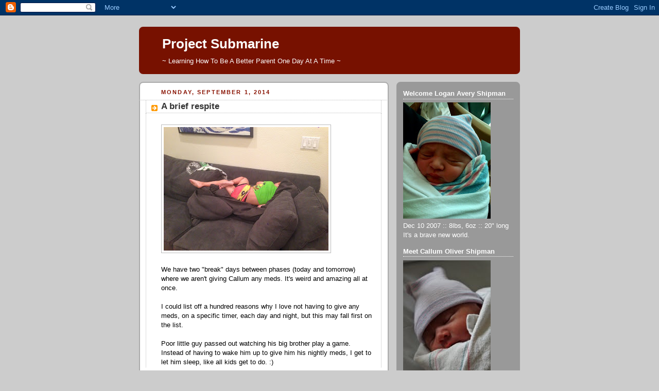

--- FILE ---
content_type: text/html; charset=utf-8
request_url: https://www.google.com/recaptcha/api2/aframe
body_size: 269
content:
<!DOCTYPE HTML><html><head><meta http-equiv="content-type" content="text/html; charset=UTF-8"></head><body><script nonce="ZVXaQoRR2e4Ylx4324MxKg">/** Anti-fraud and anti-abuse applications only. See google.com/recaptcha */ try{var clients={'sodar':'https://pagead2.googlesyndication.com/pagead/sodar?'};window.addEventListener("message",function(a){try{if(a.source===window.parent){var b=JSON.parse(a.data);var c=clients[b['id']];if(c){var d=document.createElement('img');d.src=c+b['params']+'&rc='+(localStorage.getItem("rc::a")?sessionStorage.getItem("rc::b"):"");window.document.body.appendChild(d);sessionStorage.setItem("rc::e",parseInt(sessionStorage.getItem("rc::e")||0)+1);localStorage.setItem("rc::h",'1769056593288');}}}catch(b){}});window.parent.postMessage("_grecaptcha_ready", "*");}catch(b){}</script></body></html>